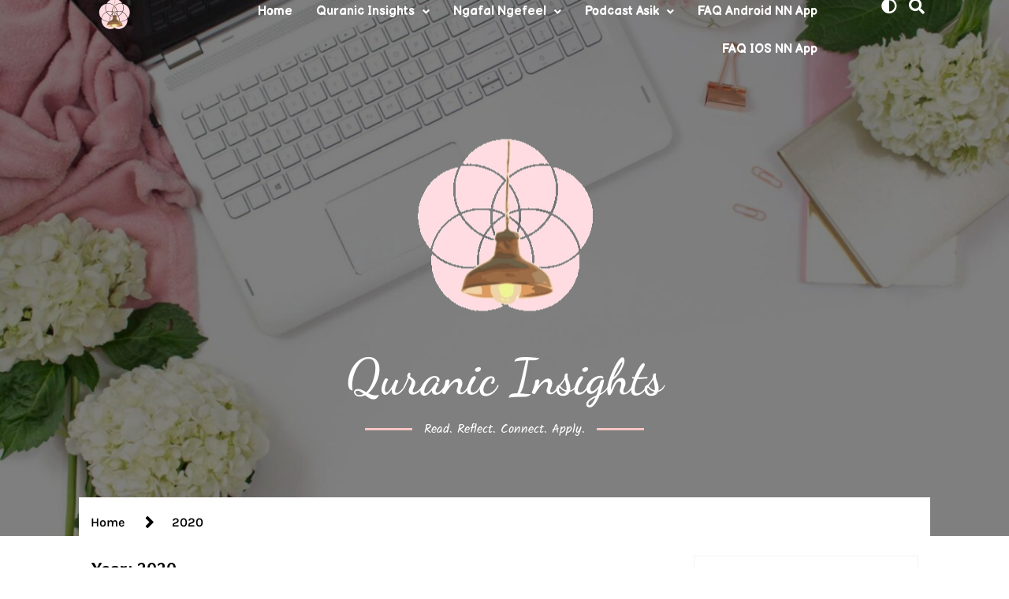

--- FILE ---
content_type: text/css
request_url: https://inspiredbysiti.com/wp-content/uploads/elementor/css/post-2921.css?ver=1738048119
body_size: 570
content:
.elementor-widget-image .widget-image-caption{color:var( --e-global-color-text );font-family:var( --e-global-typography-text-font-family ), Sans-serif;font-weight:var( --e-global-typography-text-font-weight );}.elementor-2921 .elementor-element.elementor-element-bdcca93{text-align:left;}.elementor-widget-navigation-menu a.hfe-menu-item, .elementor-widget-navigation-menu a.hfe-sub-menu-item{font-family:var( --e-global-typography-primary-font-family ), Sans-serif;font-weight:var( --e-global-typography-primary-font-weight );}.elementor-widget-navigation-menu .menu-item a.hfe-menu-item, .elementor-widget-navigation-menu .sub-menu a.hfe-sub-menu-item{color:var( --e-global-color-text );}.elementor-widget-navigation-menu .menu-item a.hfe-menu-item:hover,
								.elementor-widget-navigation-menu .sub-menu a.hfe-sub-menu-item:hover,
								.elementor-widget-navigation-menu .menu-item.current-menu-item a.hfe-menu-item,
								.elementor-widget-navigation-menu .menu-item a.hfe-menu-item.highlighted,
								.elementor-widget-navigation-menu .menu-item a.hfe-menu-item:focus{color:var( --e-global-color-accent );}.elementor-widget-navigation-menu .hfe-nav-menu-layout:not(.hfe-pointer__framed) .menu-item.parent a.hfe-menu-item:before,
								.elementor-widget-navigation-menu .hfe-nav-menu-layout:not(.hfe-pointer__framed) .menu-item.parent a.hfe-menu-item:after{background-color:var( --e-global-color-accent );}.elementor-widget-navigation-menu .hfe-nav-menu-layout:not(.hfe-pointer__framed) .menu-item.parent .sub-menu .hfe-has-submenu-container a:after{background-color:var( --e-global-color-accent );}.elementor-widget-navigation-menu .hfe-pointer__framed .menu-item.parent a.hfe-menu-item:before,
								.elementor-widget-navigation-menu .hfe-pointer__framed .menu-item.parent a.hfe-menu-item:after{border-color:var( --e-global-color-accent );}
							.elementor-widget-navigation-menu .sub-menu li a.hfe-sub-menu-item,
							.elementor-widget-navigation-menu nav.hfe-dropdown li a.hfe-sub-menu-item,
							.elementor-widget-navigation-menu nav.hfe-dropdown li a.hfe-menu-item,
							.elementor-widget-navigation-menu nav.hfe-dropdown-expandible li a.hfe-menu-item,
							.elementor-widget-navigation-menu nav.hfe-dropdown-expandible li a.hfe-sub-menu-item{font-family:var( --e-global-typography-accent-font-family ), Sans-serif;font-weight:var( --e-global-typography-accent-font-weight );}.elementor-widget-navigation-menu .menu-item a.hfe-menu-item.elementor-button{font-family:var( --e-global-typography-accent-font-family ), Sans-serif;font-weight:var( --e-global-typography-accent-font-weight );background-color:var( --e-global-color-accent );}.elementor-widget-navigation-menu .menu-item a.hfe-menu-item.elementor-button:hover{background-color:var( --e-global-color-accent );}.elementor-2921 .elementor-element.elementor-element-a23144d .hfe-nav-menu__toggle{margin-left:auto;}.elementor-2921 .elementor-element.elementor-element-a23144d .menu-item a.hfe-menu-item{padding-left:15px;padding-right:15px;}.elementor-2921 .elementor-element.elementor-element-a23144d .menu-item a.hfe-sub-menu-item{padding-left:calc( 15px + 20px );padding-right:15px;}.elementor-2921 .elementor-element.elementor-element-a23144d .hfe-nav-menu__layout-vertical .menu-item ul ul a.hfe-sub-menu-item{padding-left:calc( 15px + 40px );padding-right:15px;}.elementor-2921 .elementor-element.elementor-element-a23144d .hfe-nav-menu__layout-vertical .menu-item ul ul ul a.hfe-sub-menu-item{padding-left:calc( 15px + 60px );padding-right:15px;}.elementor-2921 .elementor-element.elementor-element-a23144d .hfe-nav-menu__layout-vertical .menu-item ul ul ul ul a.hfe-sub-menu-item{padding-left:calc( 15px + 80px );padding-right:15px;}.elementor-2921 .elementor-element.elementor-element-a23144d .menu-item a.hfe-menu-item, .elementor-2921 .elementor-element.elementor-element-a23144d .menu-item a.hfe-sub-menu-item{padding-top:15px;padding-bottom:15px;}.elementor-2921 .elementor-element.elementor-element-a23144d a.hfe-menu-item, .elementor-2921 .elementor-element.elementor-element-a23144d a.hfe-sub-menu-item{font-family:"Balsamiq Sans", Sans-serif;font-weight:600;}.elementor-2921 .elementor-element.elementor-element-a23144d .menu-item a.hfe-menu-item, .elementor-2921 .elementor-element.elementor-element-a23144d .sub-menu a.hfe-sub-menu-item{color:#FFFFFF;}.elementor-2921 .elementor-element.elementor-element-a23144d .menu-item a.hfe-menu-item:hover,
								.elementor-2921 .elementor-element.elementor-element-a23144d .sub-menu a.hfe-sub-menu-item:hover,
								.elementor-2921 .elementor-element.elementor-element-a23144d .menu-item.current-menu-item a.hfe-menu-item,
								.elementor-2921 .elementor-element.elementor-element-a23144d .menu-item a.hfe-menu-item.highlighted,
								.elementor-2921 .elementor-element.elementor-element-a23144d .menu-item a.hfe-menu-item:focus{color:#FFC5C3;}.elementor-2921 .elementor-element.elementor-element-a23144d .menu-item.current-menu-item a.hfe-menu-item,
								.elementor-2921 .elementor-element.elementor-element-a23144d .menu-item.current-menu-ancestor a.hfe-menu-item{color:#FFC5C3;}.elementor-2921 .elementor-element.elementor-element-a23144d .sub-menu a.hfe-sub-menu-item,
								.elementor-2921 .elementor-element.elementor-element-a23144d .elementor-menu-toggle,
								.elementor-2921 .elementor-element.elementor-element-a23144d nav.hfe-dropdown li a.hfe-menu-item,
								.elementor-2921 .elementor-element.elementor-element-a23144d nav.hfe-dropdown li a.hfe-sub-menu-item,
								.elementor-2921 .elementor-element.elementor-element-a23144d nav.hfe-dropdown-expandible li a.hfe-menu-item,
								.elementor-2921 .elementor-element.elementor-element-a23144d nav.hfe-dropdown-expandible li a.hfe-sub-menu-item{color:#FFC5C3;}.elementor-2921 .elementor-element.elementor-element-a23144d .sub-menu,
								.elementor-2921 .elementor-element.elementor-element-a23144d nav.hfe-dropdown,
								.elementor-2921 .elementor-element.elementor-element-a23144d nav.hfe-dropdown-expandible,
								.elementor-2921 .elementor-element.elementor-element-a23144d nav.hfe-dropdown .menu-item a.hfe-menu-item,
								.elementor-2921 .elementor-element.elementor-element-a23144d nav.hfe-dropdown .menu-item a.hfe-sub-menu-item{background-color:#FFFFFF;}.elementor-2921 .elementor-element.elementor-element-a23144d .sub-menu a.hfe-sub-menu-item:hover,
								.elementor-2921 .elementor-element.elementor-element-a23144d .elementor-menu-toggle:hover,
								.elementor-2921 .elementor-element.elementor-element-a23144d nav.hfe-dropdown li a.hfe-menu-item:hover,
								.elementor-2921 .elementor-element.elementor-element-a23144d nav.hfe-dropdown li a.hfe-sub-menu-item:hover,
								.elementor-2921 .elementor-element.elementor-element-a23144d nav.hfe-dropdown-expandible li a.hfe-menu-item:hover,
								.elementor-2921 .elementor-element.elementor-element-a23144d nav.hfe-dropdown-expandible li a.hfe-sub-menu-item:hover{color:#FFFFFF;}.elementor-2921 .elementor-element.elementor-element-a23144d .sub-menu a.hfe-sub-menu-item:hover,
								.elementor-2921 .elementor-element.elementor-element-a23144d nav.hfe-dropdown li a.hfe-menu-item:hover,
								.elementor-2921 .elementor-element.elementor-element-a23144d nav.hfe-dropdown li a.hfe-sub-menu-item:hover,
								.elementor-2921 .elementor-element.elementor-element-a23144d nav.hfe-dropdown-expandible li a.hfe-menu-item:hover,
								.elementor-2921 .elementor-element.elementor-element-a23144d nav.hfe-dropdown-expandible li a.hfe-sub-menu-item:hover{background-color:#E47D74;}.elementor-2921 .elementor-element.elementor-element-a23144d .sub-menu .menu-item.current-menu-item a.hfe-sub-menu-item.hfe-sub-menu-item-active,
							.elementor-2921 .elementor-element.elementor-element-a23144d nav.hfe-dropdown .menu-item.current-menu-item a.hfe-menu-item,
							.elementor-2921 .elementor-element.elementor-element-a23144d nav.hfe-dropdown .menu-item.current-menu-ancestor a.hfe-menu-item,
							.elementor-2921 .elementor-element.elementor-element-a23144d nav.hfe-dropdown .sub-menu .menu-item.current-menu-item a.hfe-sub-menu-item.hfe-sub-menu-item-active
							{color:#FFC5C3;}.elementor-2921 .elementor-element.elementor-element-a23144d .sub-menu .menu-item.current-menu-item a.hfe-sub-menu-item.hfe-sub-menu-item-active,
							.elementor-2921 .elementor-element.elementor-element-a23144d nav.hfe-dropdown .menu-item.current-menu-item a.hfe-menu-item,
							.elementor-2921 .elementor-element.elementor-element-a23144d nav.hfe-dropdown .menu-item.current-menu-ancestor a.hfe-menu-item,
							.elementor-2921 .elementor-element.elementor-element-a23144d nav.hfe-dropdown .sub-menu .menu-item.current-menu-item a.hfe-sub-menu-item.hfe-sub-menu-item-active{background-color:#FFFFFF;}
							.elementor-2921 .elementor-element.elementor-element-a23144d .sub-menu li a.hfe-sub-menu-item,
							.elementor-2921 .elementor-element.elementor-element-a23144d nav.hfe-dropdown li a.hfe-sub-menu-item,
							.elementor-2921 .elementor-element.elementor-element-a23144d nav.hfe-dropdown li a.hfe-menu-item,
							.elementor-2921 .elementor-element.elementor-element-a23144d nav.hfe-dropdown-expandible li a.hfe-menu-item,
							.elementor-2921 .elementor-element.elementor-element-a23144d nav.hfe-dropdown-expandible li a.hfe-sub-menu-item{font-family:"Roboto", Sans-serif;font-weight:500;}.elementor-2921 .elementor-element.elementor-element-a23144d .sub-menu{border-radius:5px 5px 5px 5px;}.elementor-2921 .elementor-element.elementor-element-a23144d .sub-menu li.menu-item:first-child{border-top-left-radius:5px;border-top-right-radius:5px;overflow:hidden;}.elementor-2921 .elementor-element.elementor-element-a23144d .sub-menu li.menu-item:last-child{border-bottom-right-radius:5px;border-bottom-left-radius:5px;overflow:hidden;}.elementor-2921 .elementor-element.elementor-element-a23144d nav.hfe-dropdown{border-radius:5px 5px 5px 5px;}.elementor-2921 .elementor-element.elementor-element-a23144d nav.hfe-dropdown li.menu-item:first-child{border-top-left-radius:5px;border-top-right-radius:5px;overflow:hidden;}.elementor-2921 .elementor-element.elementor-element-a23144d nav.hfe-dropdown li.menu-item:last-child{border-bottom-right-radius:5px;border-bottom-left-radius:5px;overflow:hidden;}.elementor-2921 .elementor-element.elementor-element-a23144d nav.hfe-dropdown-expandible{border-radius:5px 5px 5px 5px;}.elementor-2921 .elementor-element.elementor-element-a23144d nav.hfe-dropdown-expandible li.menu-item:first-child{border-top-left-radius:5px;border-top-right-radius:5px;overflow:hidden;}.elementor-2921 .elementor-element.elementor-element-a23144d nav.hfe-dropdown-expandible li.menu-item:last-child{border-bottom-right-radius:5px;border-bottom-left-radius:5px;overflow:hidden;}.elementor-2921 .elementor-element.elementor-element-a23144d ul.sub-menu{width:220px;}.elementor-2921 .elementor-element.elementor-element-a23144d .sub-menu a.hfe-sub-menu-item,
						 .elementor-2921 .elementor-element.elementor-element-a23144d nav.hfe-dropdown li a.hfe-menu-item,
						 .elementor-2921 .elementor-element.elementor-element-a23144d nav.hfe-dropdown li a.hfe-sub-menu-item,
						 .elementor-2921 .elementor-element.elementor-element-a23144d nav.hfe-dropdown-expandible li a.hfe-menu-item,
						 .elementor-2921 .elementor-element.elementor-element-a23144d nav.hfe-dropdown-expandible li a.hfe-sub-menu-item{padding-top:15px;padding-bottom:15px;}.elementor-2921 .elementor-element.elementor-element-a23144d .sub-menu li.menu-item:not(:last-child),
						.elementor-2921 .elementor-element.elementor-element-a23144d nav.hfe-dropdown li.menu-item:not(:last-child),
						.elementor-2921 .elementor-element.elementor-element-a23144d nav.hfe-dropdown-expandible li.menu-item:not(:last-child){border-bottom-style:solid;border-bottom-color:#c4c4c4;border-bottom-width:1px;}@media(min-width:768px){.elementor-2921 .elementor-element.elementor-element-c4c0a77{width:20%;}.elementor-2921 .elementor-element.elementor-element-e6821f9{width:80%;}}